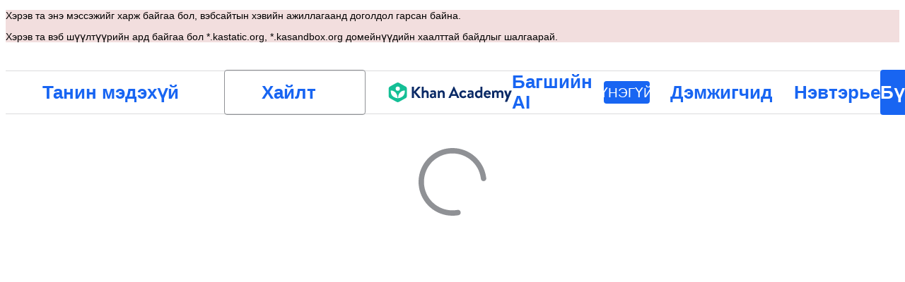

--- FILE ---
content_type: text/javascript
request_url: https://cdn.kastatic.org/khanacademy/65900.bd6ba92002f5c7a0.js
body_size: 14539
content:
"use strict";(self.webpackChunkkhanacademy=self.webpackChunkkhanacademy||[]).push([["65900"],{431034:function(e){e.exports=JSON.parse('{"5yIPLp":["Алдаа гарлаа!"],"30ETT4":["Хуудас олдсонгүй"],"DxWYIs":["Нүүр хуудас руу буцна уу."],"XSlm/0":["Хэрэв энэ асуудал дахин гарч, та ямар нэг зүйл болохгүй байгааг мэдэж байгаа бол <0>",["0"],"</0> үү. Бид алдааг хянах болно."],"CpcmBV":["Алдааг мэдээлье"],"UV0J8D":["Амхарик"],"8HV3WN":["Араб"],"zoLu4j":["Ассам хэл"],"/IkoRr":["Азербайжан хэл"],"KhEBDR":["Болгар хэл"],"6e+N4u":["Бенгал хэл"],"w9VTXG":["Чех"],"Fo2vDn":["Дани хэл"],"DDcvSo":["Герман хэл"],"CZXzs4":["Грек"],"lYGfRP":["Англи хэл"],"65A04M":["Испани хэл"],"JFI3iH":["Персон"],"DoPN1H":["Дари хэл"],"nLC6tu":["Франц хэл"],"RCpRdY":["Фульфулде хэл"],"sGpqyx":["Гужарати"],"3oTCgM":["Еврей"],"tGjibo":["Хинди"],"mkWad2":["Унгар хэл"],"AkeObK":["Армен хэл"],"BQukYF":["Индонез хэл"],"rJl8hp":["Исланд хэл"],"Lj7sBL":["Итали хэл"],"dFtidv":["Япон хэл"],"17Lyf3":["Гүрж"],"F/vx72":["Казах хэл"],"Fb6WVr":["Кхмер хэл"],"ffJEXe":["Каннада хэл"],"h6S9Yz":["Солонгос хэл"],"1v5xlu":["Киргиз"],"Ot2qtY":["Литва"],"/0YsGP":["Латви хэл"],"sBc/n8":["Монгол"],"vKSpmV":["Марати хэл"],"tF97tn":["Малай хэл"],"WRBPIL":["Бирм"],"P1x1Fb":["Норвегийн Бокмо"],"KIjvtr":["Голланд хэл"],"S8nPbQ":["ODIA хэл"],"u9RZ7+":["Пунжаби хэл"],"trnWaw":["Польш хэл"],"xmWhgF":["Пашто хэл"],"R7+D0/":["Португал (Бразил)"],"512Uma":["Португали хэл (Португал)"],"uJc01W":["Румын хэл"],"nji0/X":["Орос"],"T6KlzR":["Киньяруанда хэл"],"dZWZsK":["Америкийн дохионы хэл"],"paESr6":["Словак"],"LSdcWW":["Словени"],"bE1aWK":["Сомали хэл"],"pVxf7b":["Албани"],"9aBtdW":["Серб"],"UaISq3":["Швед хэл"],"Yz+oFV":["Свахили хэл"],"fb427h":["Тамилийн"],"2SnOmG":["Телугу"],"SUr44j":["Тайландын"],"Kz91g/":["Турк хэл"],"V9+2pH":["Украйн"],"tmwuH9":["Урду хэл"],"b1dG47":["Узбек"],"fROFIL":["Вьетнам хэл"],"89WBNx":["Хоса хэл"],"6imsQS":["Хятадын (Хялбаршуулсан)"],"DM4gBB":["Хятад (Уламжлалт)"],"+v7Dt7":["Зулу"],"bFN8L2":["Хан Академи"],"7WMgxm":["Күүки тохиргоо"],"95eO8i":["хөл хэсэг"],"uyJsf6":["Бидний тухай"],"qdyV/M":["Мэдээ"],"k4I7F8":["Нөлөөлөл"],"3uNIbB":["Манай хамт олон"],"PJzAMT":["Манай дадлагажигчид"],"CvSqQ9":["Агуулга хөгжүүлэлтийн баг"],"Jil/1G":["Бидний манлайлал"],"9E65Ob":["Дэмжигч байгууллагууд"],"9CgBjH":["Манай хандивлагчид"],"K9Kun2":["Манай санхүүгийн байдал"],"AranlS":["Khan Academy-д ажилд авахаар"],"V+D/YP":["Нээлттэй ажлын байр"],"4IGEAO":["Дадлагын газар"],"jfC/xh":["Харилцах хаяг"],"CRzGla":["Техникийн тусламж"],"2TKQsS":["Форум"],"ivZpKd":["Өөрийн түүхээ хуваалцана уу"],"skyYBR":["Хэвлэлийн мэдээ"],"Ks5GjD":["Манай аппликейшныг татаж аваарай."],"pLJXWn":["Хичээлүүд"],"+DEogc":["Хэлний сонголт"],"8QSwA8":["сайн дурынхан"],"UBFThq":["Дэлхийн түвшний боловсролыг хүссэн газраасаа, хүссэн үедээ, нээлттэйгээр насан туршдаа тасралтгүй суралцана."],"M7sk0o":["Хан Академи 501(c)(3) ашгийн бус байгууллага."],"+AYB0D":[["donateLink"]," эсвэл ",["volunteerLink"]," тай хамтарч ажиллаарай!"],"2jJHJV":["Сайтын бүтэц"],"Emv+V7":["Ашиглалтын нөхцөл"],"LcET2C":["Нууцлалын бодлого"],"lRwK0n":["Күүки мэдэгдэл"],"wZQPfd":["Хүртээмжийн мэдэгдэл"],"RdmuDi":["Манай фэйсбүүкээр зочилоорой"],"iofwjj":["Твиттэрт биднийг дагаарай"],"LP2oeZ":["Instagram дээр биднийг дагаарай"],"Ng063n":["Дэмжигчид"],"JNCzPW":["Улс орон"],"J/GZmc":["АНУ"],"7GbHlU":["Энэтхэг"],"J6PdvT":["Мексик"],"P7k2N+":["Бразил"],"vXIe7J":["Хэлээ сонгоно уу."],"3c+rtT":["App Store дээр татаж авах"],"4+X0DJ":["Google Play дээр татаж авах"],"Bz2rUd":["Курс, ур чадвар, видеонуудаа хайх"],"A1taO8":["Хайлт"],"wELyS0":["Үндсэн товъёог руу очих"],"sQia9P":["Нэвтэрье"],"e+RpCP":["Бүртгүүлэх"],"vcpc5o":["Цэсийг хаах"],"GSr0rF":["Цэсийг нээх"],"54A7TN":["цэс"],"poutdK":["хуудсын толгой"],"0m7I0y":["Уучлаарай! Би та үнэлгээн дээр ажиллаж байх үед ямар ч дэмжлэг үзүүлэхгүй (Сорил, Нэгж тест, Хичээлийн Сорил ба Чадавхи Сорил). Энэ бол таньд миний тусламжгүйгээр өөрийн мэдлэгээ харуулах боломж.\\n\\nЗүгээр л эхлүүлээд, хаасны дараа 5 минут хүлээгээрэй, эсвэл нээлттэй үнэлгээг дуусгаж, би таныг тогтмол ажлын үед нөхөн авах болно."],"gicxYl":["Уучлаарай, гэхдээ би энэ хуудаст хүрэх боломжгүй байна. Энэ бол таны чадварыг миний тусламжгүйгээр харуулах боломж. Та үүнийг хийж чадна!"],"I6uwWJ":["[өчигдөр]"],"9JNVLA":["[маргааш]"],"sTpCUV":["Таны багш, ",["teacherName"],", ",["time"]," хүртэл анхаарал төвлөрүүлэх горимыг асаасан тул одоо холбогдож чадахгүй байна. Таны багш нарын аль нэг нь анхаарал төвлөрүүлэх горимыг хүссэн үедээ төгсгөл хэлбэрт оруулж болно."],"4tqRSO":["Хэрэв та сонирхлоо унтраасан бол Khanmigo тохируулгад сонирхлыг асааж, энэ үйл ажиллагааг идэвхжүүлнэ үү [Khanmigo Settings](",["url"],")."],"gjn6gJ":["Khanmigo Дууны горим одоогоор боломжгүй байна"],"LYocXy":["Khanmigo Дууны горим унтарсан байна"],"JKxauc":["Khanmigo Дууны горимыг УНТРААХ"],"vBf+wr":["Khanmigo Дууны горимыг АСААХ"],"TVEatU":["Ярианы Хүлээн Зөвшөөрлийг Хөдөлмөрөө хориглов"],"dWNML2":["Ярианы хүлээн зөвшөөрөлтийг УНТРААХ"],"pKFHf1":["Ярианы Хүлээн Зөвшөөрлийг АСААХ"],"+lD/SN":[["seconds","plural",{"one":["Илгээгдээгүй. Дараагийн туршилт ","#",["s"]," секундад"],"other":["Илгээгдээгүй. Дараагийн туршилт ","#",["s"]," секундад"]}]],"bRvZvA":[["totalPageCount"],"-н ",["currentPage"]],"ntZb6F":["Таны дуртай хэл одоо ",["0"],"_ed. Та үүнийг Khanmigo сонголтоор хэзээд өөрчилж болно."],"N3o+Wo":[["languageLocalName"]," - анхдагч"],"kf83Ld":["Юу нь буруугаар эргэв?"],"OolvvN":["Ой!. Таны хэрэглэгчийн мэдээллийг олддоггүйн улмаас асуудал гарлаа."],"FgAxTj":["Гарах"],"lCF0wC":["Шинэчлэх"],"kU8xDj":["Багшийн AI"],"2POOFK":["Үнэгүй"],"Kzy2d8":["Илүү дэлгэрэнгүй мэдээлэл"],"sW5OjU":["шаардлагатай"],"LLAa/9":["Албан бус"],"y5p2bQ":["Та мэдсэн үү?"],"XnGvPC":["Хэн байх нь хамаагүй, Khan Academy дээр өөр нэг ур чадварыг эзэмшинэ гэдэг нь сургалтын ахицыг илтгэдэг."],"I4wbpi":["Суралцагчид Khan Academy дээр суралцаж ",["actualMinutes"]," тэрбум минут зарцуулсан. ",["approxMinutes"]," тэрбум минут ",["actualYears"]," жилтэй тэнцүү байна."],"dHTAm0":["Сурагчдын үйл ажиллагаа"],"MNUEEb":["Эцэг эхийн хэрэгслүүд"],"44n5bf":["Багшийн хэрэгслүүд"],"9h7zb4":["Администраторын хэрэгсэл"],"fWzAbm":["Миний баримтууд"],"mGNs+z":["Бичих багш"],"YzeZW2":["Бичих дасгалжуулагч (зөвхөн англи хэлээр)"],"mALQCE":["Уучлаарай. Алдаа зааж байна. Дахин орно уу."],"zglT3i":["Ангиллыг сонгоод түүний курсүүдийг харна уу"],"8tjQCz":["Танин мэдэхүй"],"p6NueD":["ШИНЭ"],"cV9Teo":["Цэсийг судлах"],"4q1KwJ":["Үндсэн цэс"],"lc8w5L":[["0"]," Дэд цэс"],"mQn6gx":["Хан Академийн тухай"],"qYpD+t":["Шинэ мэдээлэл байхгүй байна. Хичээлийн хэсэг рүү буцна уу!"],"iDNBZe":["Мэдэгдлүүд"],"U9EEUz":["Та шинэ мэдэгдэлтэй болсон байна"],"Ll6jbj":["Өөрийн оноог үргэлжлүүлэхийн тулд нэвтэрнэ үү"],"tJU0+a":["Khan Academy Ангийн хичээл"],"2XZ3pO":["Суралцагчийн нүүр"],"FyqC6I":["Багшийн хянах самбар"],"iAq5NJ":["Эцэг эхийн хянах самбар"],"n+cdSt":["Зохицуулагчийн хянах самбар"],"Tz0i8g":["Тохиргоо"],"c3XJ18":["Тусламж"],"rw3/co":["хэрэглэгчийн цэс"],"HMmg5J":["Хэрэв та вэб шүүлтүүрийн ард байгаа бол *.kastatic.org, *.kasandbox.org домейнүүдийн хаалттай байдлыг шалгаарай."],"VvXNI+":["Хэрэв та энэ мэссэжийг харж байгаа бол, вэбсайтын хэвийн ажиллагаанд доголдол гарсан байна."],"8OXcXf":["Khan Academy энэ хөтчийг дэмжихгүй байна."],"WmAVp8":["Та Хан Академийг хэрэглэхийн тулд өөр интернет хөтөч эсвэл шинэ хувилбарыг хэрэглэнэ үү."],"fcsdyP":["Дараах шинэчлэлтүүдийн нэгийг сонгож шинэ хувилбарыг татна уу."],"RxZ9Rz":["Уучлаарай, бид асуудал тулгарлаа. Та ",["refreshLink"]," хэрэгтэй байна. Хэрвээ энэ асуудал үргэлжлэвэд, ",["issueLink"],"."],"vx1ZqM":["бидэнд хэлээрэй"],"zSmxHz":["шинэчлэх"],"/smmSS":["Намайг заах"],"1okPHv":["Техникийн асуудлууд байж магадгүй тул намайг одоогоор ажиллахгүй байна. Дараа дахин оролдоорой."],"o2CMkd":["Багшийн чат руугаа буцах!\\n\\nТаны бүх чадвар дахин сэргэж, би хамгийн сайн Багшийн гарын авлага байх болно!"],"d046ny":["Энэ бол таны сурагчийн харагдац!\\n\\n**Би сурагчиддаа хэрхэн хариу өгөхөө танд харуулна**. Надаар эргэлд!"],"8w5L2z":["Энэ яриаг сэргээх явцад алдаа гарлаа. Дахин оролдохын тулд хуудсыг шинэчил эсвэл шинэ чат эхлүүл."],"vPF04k":["Шинэ чат эхлэх"],"nrFaq8":["Сайн байна. Би бол Канмиго - таны AI багшийн туслах. Би хиймэл оюун ухаан (AI) ашиглан таны сурагчдыг сургахад тань туслах болно. "],"9KpdYV":["Би одоо л шинэ содон байгаа, заримдаа алдаа гаргадаг юм байна. Хэрэв та намайг алдаа гаргахыг харвал их тэмдэгний дүрс дээр дарж сурахад минь туслахыг хүсэж байна. Жишээлбэл, буруу математрын хариулт өгсөн бол их тэмдэг дарна уу."],"2owsjT":["Миний аюулгүй хэрэглэгдэх зөвлөмж:\\n- Надад хандаж зөвлөгөө өгөлгүйгээр хувийн мэдээлэл бүү оруулна уу.\\n- Хэрэв та оюутнууд Khanmigo ашиглууладаг бол, чат дүрсээр бидний харилцааг хянаарай."],"xQ7e1K":["Өнөөдрөөс хамтран ажиллахад \\"Би ойлгож байна\\" дээр дарж орно уу."],"5ZRfjk":["Би ойлголоо"],"B+a5lu":["Сайн байна. Би бол ",["CHAT_BOT_NAME"]," - таны AI хөтөч. Би Хан Академийг хялбарчлахын тулд хиймэл оюун ухаан (AI) ашигладаг. Энэ нь миний хамгийн дуртай зүйл!"],"Z7obhq":["Би одоо л шинэ содон байгаа, заримдаа алдаа гаргадаг юм байна. Хэрэв та намайг алдаа гаргахыг харвал их тэмдэгний дүрс дээр дарж сурахад минь туслахыг хүсэж байна. Жишээлбэл, буруу математрын хариулт өгсөн бол их тэмдэг дарна уу."],"tGm0Ui":["Өнөөдрөөс хичээл эхэлж \\"Би ойлгож байна\\" дээр дарж ороорой."],"+ZEIt5":["Үүнийг үзэх зөвшөөрөл байхгүй байна"],"7p5kLi":["Хянах самбар"],"/+PQ0p":["Миний дуртай зүйлс"],"GdgCoi":["Төлөвлөгөө"],"hYgDIe":["Үүсгэх"],"aBVFl3":["Ялгах"],"XYLcNv":["Дэмжлэг"],"rjZpLn":["Суръя"],"g20SMS":["Бүх хэрэгсэл"],"nuwdKq":["Blooket Генератор"],"Nj+Ngg":["Үзэсгэлэнт олон хөрөнгөөр асуултууд боловсруул"],"CS/SbE":["Текстийн хэсэг"],"tMBxOA":["Оюутнуудын ойлгохын хялбарагдлыг нэмэгдүүлэхийн тулд нийлмэл текстийг зохистой хэсгүүдэд хуваах."],"vbmUWQ":["Ангийн холбоо баримт"],"W50dNO":["Ангийн үйл ажиллагааны талаар эцэг эхчүүдэд мэдээлэх сонирхолтой мэдээ бичих."],"EBVjqh":["Анги бүтээмжийн товч хадгалагдах "],"3gVo6T":["Таны сурагчдын гүйцэтгэл ба чиг хандлагыг хянах."],"STbjD9":["Үйлчилгээний нөхцөлийг хувиргах "],"Ga7ky/":["Даалгавар болон үйл ажиллагаанд хялбар, ойлгомжтой дагах заавар үүсгэнэ."],"qBRiWp":["Хэлэлцүүлгийн үгүүлэл"],"8/3TIn":["Багш нарт ангийн утга учиртай хэлэлцүүлгүүдийг өдөөх дайвар үгсийг боловсруулж гаргах."],"aCVoMU":["Гарах билет"],"3/zyuh":["Суралцагчдын ойлголтыг шалгахын тулд хурдан ангийн төгсгөлийн үнэлгээ үүсгэх."],"lurblM":["Тоглож буй ангийн хураангуй шүлэг"],"l9/Eie":["Онцгой ангийн мөчүүдийг бүтээлч, шүлгийн хураангуй болгон хувирга"],"L2iOam":["IEP Туслах"],"ATszcS":["Хувь хүнчилсэн боловсролын төлөвлөгөөг гаргахад хялбар болгох."],"raPyFk":["Тэмдэглэл: Энэ гарц нь төслийн хувилбар бөгөөд тухайн сурагчаар бүрэн хийгдсэн ИНН биш юм. Үүнийг таны мэргэжлийн санал, үнэлгээ, дүгнэлтийн дагуу цаашид сайжруулах шаардлагатай. Эцсийг нь олох ИНН нь сурагчын өвөрмөц хэрэгцээ, зохих сургууль эсвэл хуулийн хэрэгцээгээр тохируулан хийх ёстой."],"PABCoQ":["Мэдээллийн текст"],"+5oSbW":["Төрөл бүрийн сэдэвт мэдээллийн текст зохио"],"2eGv97":["Суралцах зорилтат зүйлүүд"],"fhWySS":["Тодорхой, хэмжигддэг сургалтын зорилгуудыг боловсруулах зааварчлах."],"yz86U+":["Хичээлийн Хөөх"],"dNLWvw":["Сурагчдыг уйлдуулхуйц хичээлийн эхлэлүүдийг төлөвлөнө үү."],"7VH3iq":["Хичээлийн төлөвлөгөө"],"jUgF81":["Танай хөтөлбөр ба сурагчдын хэрэгцээнд тохируулан бүтэцлэгдсэн, нарийн хиргэмж, хичээлийн төлөвлөгөө үүсгэ."],"T/DpUW":["Зөвлөмж бичиг"],"uR2rux":["Хувийн зөвлөмжийн захидлыг бүтээх."],"lOyyM+":["Түвшинд"],"QlT8fo":["Өгсөн текстийн төвөгшлийг тохируулах."],"3kaL7s":["Илүү хамааралтай болгох!"],"digxmc":["Хичээлийн агуулгыг сурагчдын амьдрал, сонирхолтой холбож, оролцоо нэмэгдүүлэх."],"FPglUm":["Олон сонголттой шалгалт"],"/M65nx":["Олон сэдвээр олон сонголтот асуултуудыг үүсгэх."],"+g7tug":["Асуулт зохиогч"],"/WQtks":["Өөрчилсөн агуулгад тохирсон асуултуудыг үүсгэх."],"uyfMbO":["Бодит ертөнцтэй харьцуулах үүсгэгч"],"UkRw+r":["Хичээлийн сэдвүүдийг бодит жишээ болон хэрэглээтэй холбох."],"5wpHZE":["Даалгавар санал болгох"],"8FGeto":["Танай сурагчид дараа юу хийвэл зохих талаар зөвлөмж авна."],"BMaOsq":["Миний мэдлэгийг сэргээнэ үү"],"4sNijO":["Төрөл бүрийн сэдвүүдийн агуулгыг сэргээх."],"Av4Quo":["Тайлангийн картын тайлбар"],"eywkhV":["Хувийн, бүтээлч тайлан картын сэтгэгдлийг үүсгэ."],"SUMESK":["Байрлалын үүсгүүр"],"tyElK2":["Тайлбарласан сургалтын материалын хүлээлтийг тогтоох ба үнэлгээг хялбаршуулсан нарийвчилсан үнэлгээний үнэлгээ үүсгэх."],"Zwepwv":["Ухаалаг зорилгын бичээч"],"4Elzs6":["Тодорхой, хэмжээлшгүй, хүртээмжтэй, хангалттай, хугацаатай зорилго бий болгох."],"mG3XdJ":["Сурагчдын Чат Түүхийг Хураангуйлах"],"loyiva":["Оюутнуудын Khanmigo чатуудын хураангуйнаас ойлголт авч байна."],"7tCbFU":["Текст шинэчлэгч"],"Kjd5mW":["Таны зааж сургах шаардлагад нийцүүлэн текстийг тохируулна уу."],"8y87Qt":["GPT-тэй чатлах"],"v6tFeC":["GPT-4o мини загвартай харилцах."],"sRuvak":["Хүүхдийнхээ үзүүлэлт болон чиг хандлагыг тоймлох"],"2B2uRU":["Хүүхдүүд дараагийн ямар ажлуудыг хийвэл тохиромжтой талаар зөвлөмж авна."],"wsNMma":["Хүүхдийн чатын түүхийг тоймлох"],"hgUMw3":["Хайлтын үр дүнгээс хүүхдийн Khanmigo чатын тоймыг хялбарчилж оролцуулаарай."],"rlC+mB":["Сургалтын хураангуй"],"xjd6X0":["Нэг эсвэл олон сургуулиудад сурагчдын тооцооллын явцыг товчоор харах."],"wwCRjg":["Сургуулийн мэдээний хуудас"],"l2Uboz":["Сургуулийн үйл ажиллагааны талаар багш нарыг мэдээлтэй байлгахын тулд сонирхолтой мэдээ гаргана уу."],"RgmNpB":["Асуултуудыг үүсгэж байна..."],"bfgr/e":["Асуулт"],"x5qQ1g":["Хариулт ",["letter"]],"NOdFZR":["Үүсгэж байна..."],"b3G8+O":["Энэ нь хэдэн минутын хугацаанд үргэлжлэх болно."],"iSht+l":["Энэ талбар хоосон байж болохгүй."],"Oi/9VQ":["Энэ талбар HTML таг агуулж болохгүй."],"nJyysv":["Давхардсан хариултууд зөвшөөрөгдөхгүй."],"cvWIZI":["Асуултыг хаях"],"OzPckO":["Асуултыг хадгалах"],"STxlMY":["Асуултын багцын гарчиг"],"n5rGs6":["Асуултын багцын тайлбар"],"enzGAL":["Асуулт"],"6foA8n":["Та итгэлтэй байна уу?"],"zLZGr1":["Та энэ асуултыг устгахад итгэлтэй юу?"],"dEgA5A":["Болих"],"IatsLx":["Асуултыг устгах"],"xLGAhW":["Khanmigo-ийн колодоос асуулт нэмэх"],"SHsjTW":[["num","plural",{"one":[["used"]," / ","#"," Тэмдэг"],"other":[["used"]," / ","#"," Тэмдгүүд"]}]],"YyEvbd":["математикийн keypад хаах"],"39XxYd":["математикийн keypad нээх"],"UvvCgn":["Математикийн оруулах хайрцаг"],"mmv7Cy":["Онцолсон зүйлийг устгах"],"jJXcKe":["Тем суугч нэмэх"],"bmBH4p":["Зөвлөмж #",["pos"]],"wyOokZ":["Алдаа нь: ",["error"]],"P6KUyP":["Таны хариулт ойрхон боловч пи-д үнэлэх магадлалтай. Хариултаа опофийн биетээр өгнө үү, тайлбарлагдсан хэмжээ."],"3Bkx/M":["Энэ асуултад хариулах зүйл бас л байсаар байна."],"Ctob3N":["Бид таны хариултыг ойлгосонгүй. Та бичвэртээ илүүдэл үсэг тэмдэг байгаа эсэхийг шалгана уу."],"dPoQy+":["Хариулт чинь ерөнхийдөө зөв боловч хялбарчлах шаардлагатай байна."],"Vg6lSH":["Хариулт чинь ерөнхийдөө зөв боловч, төгсгөлд нь <code>\\\\%</code> дутуу байна."],"5FfeVU":["Би компьютер. Амралтын тэмдэг (*) ашиглах үед л үржүүлэхийг ойлгоно."],"sayGrO":["Таны хариулт хоосон байна."],"+7XVX0":["Шуудангийн хариугаа товчилно уу."],"qnjH1N":["Таны хариулт нь буруу хэлбэртэй хувьсагчийг ашигласан байна."],"we8KJd":["Таны хариултад буруу хувьсагч орсон байна."],"FegogK":["Мөр бүрээс заавал нэгийг сонгоно уу."],"GLBKO/":["Буцаж сонголтын их буруулагдсан байна."],"id9kPp":["Уучлаарай, Үүнийг ойлгохгүй байна!"],"tlW4v9":["Зөвлөмж"],"uxfcrd":["Өөр зөвлөгөө авах"],"y4e1p9":["Уучлаарай, энэ асуултын хэсгийг дахин ашиглах боломжгүй. \uD83D\uDE05 Санаа зоволтгүй, энэ хэсэгт тань оноо өгөхгүй. Үргэлжлүүлээд бай!"],"tCvvdq":["Үргэлжлүүлээд бай"],"KDw4GX":["Дахин оролдоно уу"],"9td1Wl":["Шалгах"],"NLBmwk":["Зөв!"],"jdU2p1":["Дараагийн асуулт"],"P+4OPT":[["title"]," руу шилжих"],"Hp1l6f":["Oдоогийн"],"t2rBZB":["Зөв"],"uUvmBo":["Зөв (сонгосон)"],"Sewdux":["Буруу"],"XQfc1o":["Буруу (сонгосон)"],"BRvU04":["Тайлбарыг нуух "],"vzH+7Z":["Тайлбар"],"OV/JbF":["Таны хариултыг үнэлж чадаагүй байна."],"L3EhRH":["Та ямар нэгэн зүйл хоосон орхисон бололтой эсвэл "],"QpzKWV":["буруу хариулт оруулсан байна."],"keIXpv":["бүхэл тоо $6$ гм"],"NdGXcB":["*үл хураагдах зөв* бутархайн жишээ $3/5$"],"YnXyFQ":["*үл хураагдах засагдах* бутархайн жишээ $7/4$"],"R75vPI":["холимог тоо, жишээ нь $1\\\\ 3/4$"],"TJyohW":["хувь $12.34\\\\%$ гм"],"Sf4AJx":["баримтжуулалт: пиэс $12\\\\pu$ ба $2/3\\\\pi$."],"qVQETK":["**Хариулт дараах хэлбэртэй байх ёстой** "],"aMc5QP":["Таны хариулт:"],"fv0fwo":["Оноог нэмэхийн тулд дарна уу"],"mDA7px":["Зурагт байгаа цэг бүрийг товшож, холбогдох бүх хариултыг сонгоно уу."],"VSIVf5":["Тайлбар дээрх цэг бүр дээр дараад хариултыг сонгоорой."],"KgkL6U":["Зураг дээрх тус бүрийн цэг дээр дарж бүх хамааралтай хариултыг сонгоно уу."],"gHukFm":["Зураг дээрх цэгийг товшиж хариулт сонгоно уу."],"RD5mEd":["Сонголтууд:"],"+PGpFX":[["num","plural",{"one":["#"," хариулт"],"other":["#"," хариултууд"]}]],"tgSGI1":["Хариултын сонголтуудыг нуух"],"DkK8wU":[["num","plural",{"one":["Хөдөлгөөн: ","#"],"other":["Хөдөлгөөн: ","#"]}]],"8iQicA":["Та хүснэгтийн бүх нүдийг бөглөнө үү."],"jNGzub":["Молекулын бүтэц зур. SMILES тэмдэглэгээ: ",["content"]],"kB43jn":["Чиглэлээ өөрчил"],"lJn4ux":["Дугуйг нээ"],"7p2s46":["Дугуйг нөх"],"KlKiWk":["Хуваалтын тоо:"],"4Er+WD":["Хуваалтын тоо ",["divRangeString"]," хязгаарт багтаж байгаа эсэхийг нягтална уу."],"yqIcUX":["мөр ",["lineRange"]],"o5nRMM":["мөр ",["lineNumber"]],"7s0l40":["Энэ тэмдэг нь ",["questionSymbol"]," тухайн асуулт нь ",["questionNumber"]," өгөгдсөн эхийн энэ хэсэгт хамааралтайг харуулж байна."],"JT+otx":["Энэхүү тэмдэг нь ",["sentenceSymbol"]," энэ өгүүлбэр нь асуултад дурдагдсан байсан болохыг харуулж байна."],"bEBWJ5":["Шугам"],"zdXFxN":["Унших хэсгийн эхлэл."],"kZwnd0":["Унших хэсгийн зүүлтийн эхлэл."],"CpfhFc":["Унших хэсгийн төгсгөл."],"lWJfnk":["[Асуултын тэмдэглэгээ ",["number"],"]"],"DAJnrL":["[Дугуй тэмдэглэгээ ",["number"],"]"],"QNk2ob":["[Өгүүлбэр ",["number"],"]"],"OiWWrh":["Гар бариулуудыг ашиглан график үүсгээрэй"],"FtNmL+":["Оноог нэмэхийн тулд товчлуурыг дарах"],"ocUvR+":["Худал"],"c+xCSz":["Үнэн"],"1UzENP":["Үгүй"],"l75CjT":["Тийм"],"TOrfXA":["Харагдахгүй байгаа хариултуудаасаа зөв хариултыг сонгоно уу."],"4qU+5W":["Бусад хариултуудыг сонгосон үед \'Дээрхийн аль нь ч биш\' сонгох боломжгүй."],"uNJyL5":["Дээрхийн аль нь ч биш"],"ZMrarH":[["numCorrect"]," хариултыг сонгоно уу:"],"gWOExU":["Бүх зөв хариултуудыг сонгоорой:"],"RB2plc":["Нэг хариулт сонго:"],"dhUvvc":["(Сонголт ",["letter"],", Хянасан, Зөв)"],"rxOP8c":["(Сонголт ",["letter"],", Зөв)"],"97ABOL":["(Сонголт ",["letter"],", Хянасан, Буруу)"],"r0fz3q":["(Сонголт ",["letter"],", Буруу)"],"om7R2V":["(Сонголт ",["letter"],", Хянасан)"],"gx/+Sg":["(Сонголт ",["letter"],")"],"MIwvh6":["сонгогдоогүй"],"ztj5cZ":[["num","plural",{"one":["#"," сонголт сонгогдсон"],"other":["#"," сонголтууд сонгогдсон"]}]],"X4SpWq":["Буцаан авах"],"pU0klC":["Сонголт ",["letter"]," -н цэсийг нээх"],"3kD9EP":["Хариултуудыг гүйлгэнэ үү"],"N1pB5g":["Агуулгын эхийг үзэхээр гүйлгэнэ үү"],"nYgFBk":["Агуулгын төгсгөлийг үзэхээр гүйлгэнэ үү"],"fzazy4":["Хариу хөдөлгөөн баруун руу зааж байгаа сум."],"0W+6G5":["Би энэ сэдвүүдийг ойлгоогүй."],"HiYbTA":["Нарийвчлалаа шалгаж үзнэ үү."],"fdJpUH":["Энэ хариултын тоон утга буруу байна."],"iuaqjl":["Нэгжээ шалгаж үзнэ үү."],"/FXKlc":["Би үүнийг ойлгохгүй байна"],"Z3FXyt":["Уншиж байна ..."],"AKljty":["Видео транскриптийг үзэх"],"Wy3vms":["Khan Academy видео хүрээ"],"h5X1Va":["математикийн гар"],"SdDkl5":["Төрөлтийн шээвэртэй дараа жүст хариуллын талбарт харгалзуулж хулгана/гар ашиглана уу."],"B85lYU":["тэнгэнт"],"w4dnQV":["Уучлаарай, энэхүү симуляц ачааллахгүй байна."],"Fx/ekI":["Уучлаарай, энэ симуляция таны хэл дээр боломжгүй байна."],"sLtxk1":["Хариулт сонгох"],"vgPh2K":["Тулгуур цэг нэмэх"],"IDPte7":["Тулгуур цэг устгах"],"R+9X05":["Графикт эхлэхэд Shift + Enter товшиж сонгоорой"],"OGGVXp":["Интерактив элементүүд: ",["elements"]],"3bsZe/":["Интерактив элемент байхгүй"],"fQcvQA":["Хэлбэрийг хаа"],"ckQ88l":["Хэлбэрийг дахин нээх"],"FP1nij":["Таб товчны тулгуурт нь график хэлбэрийн интерактив элементийн дундуур явахын тулд ашиглана уу. Хэрэглэгчийн анхаарлыг татсан интерактив элемент байх үед байгууламжийг зөөхөд Control + Shift + Сум ашиглана уу."],"U6Jyjm":["Шишт + Enter товчлуурын холбоосыг интерактив графиктай харьцах боломжтой болгоно. График дахь интерактив элементүүдийн дундуур явж, графикийн үйл ажиллагааны цэс рүү нэвтрэхийн тулд Tab товчийг ашиглана уу. Анхаарлын төвд байгаа үед интерактив элементийг хөдлөхийн тулд Control + Shift + Сум ашиглана уу эсвэл графикаас устгахын тулд Delete товчийг ашиглана уу. График доторх элементүүдийг нэмэх эсвэл тохируулахын тулд үйл ажиллагааны цэс дээрх товчнуудыг ашиглана уу."],"kgDQJI":[["num"]," дахь цэг нь ",["x"]," хосолсон ",["y"]," дээр байна."],"nLrxxb":["Координат хавтгайд нэг дугуй."],"PSexDz":["Дугуй. Төвийн цэг нь ",["centerX"]," хосолсон ",["centerY"],"."],"cbbQfV":["Баруун хийдийн эцсийн цэг нь ",["radiusPointX"]," хосолсон ",["radiusPointY"],"."],"RZP1Qy":["Зүүн радиусын төгсгөл цэг нь ",["radiusPointX"]," таслал ",["radiusPointY"],"."],"yO4jfs":["Тойргийн радиус ",["radius"],"."],"huuq8Z":["Дугуй дээрх цэгүүд ",["point1X"]," хосолсон ",["point1Y"],", ",["point2X"]," хосолсон ",["point2Y"],", ",["point3X"]," хосолсон ",["point3Y"],", ",["point4X"]," хосолсон ",["point4Y"],"."],"DVU4ua":["Координат хавтгайд нэг шугам."],"U3uJCq":["Шугам нь хоёр цэгтэй, 1-р цэг нь ",["point1X"]," хосолсон ",["point1Y"]," бөгөөд 2-р цэг нь ",["point2X"]," хосолсон ",["point2Y"],"."],"GaMeME":["Түүний налуу өснө"],"kRnJn7":["Түүний налуу зүүнээс баруун тийш буурч хэвээр байна."],"9Atq97":["Түүний налуу 0 байна."],"zgvSjF":["Түүний налуу үл тодорхой."],"KXI9IS":["Шугам нь X тэнхлэг дээр ",["xIntercept"]," таслал 0 байрыг зөрөгч байна."],"VyLaqb":["Шугам нь Y тэнхлэгт 0 хосолсон ",["yIntercept"]," хооронд алхмаасалах байна."],"hu7r4T":["Шугам нь X тэнхлэгийг ",["xIntercept"]," хосолсон 0дальцдаг бөгөөд Y тэнхлэгийг 0 хосолсон ",["yIntercept"],"дальцдаг."],"Am0Et1":["Шугамын график дээрх гаралтын цэг нь X ба Y тэнхлэгийг давах болно."],"6y6CWm":[["point1X"]," таслал ",["point1Y"],", ",["point2X"]," таслал ",["point2Y"]," цэгүүдээр дамжина шугам."],"E1z9u1":["Цэг 3, эхлэл талд ",["x"]," таслал ",["y"],"."],"qewiPg":["2-р цэг, төгсгөлийн талд ",["x"]," хосолсон ",["y"],"."],"YwCW2k":["Цэгийн тоо 1, дагсын цэг ",["x"]," хосолсон ",["y"],". Өнцөг ",["angleMeasure"]," градус."],"Np8I/a":["Координат хавтгайд нэг өнцөг."],"zmaaZY":["Өнцөг хэмжих: ",["angleMeasure"]," градус бөгөөд дагсын цэг ",["vertexX"]," хосолсон ",["vertexY"],", эхлэн талын цэг ",["startingSideX"]," хосолсон ",["startingSideY"],", дуустал талын цэг ",["endingSideX"]," хосолсон ",["endingSideY"]," байна."],"E5CRTj":["3 цэгээр үүссэн өнцөг. Дагалдах цэг нь ",["vertexX"]," хосолсон ",["vertexY"],". Эхлэн талын цэг нь ",["startingSideX"]," хосолсон ",["startingSideY"],". Дуустал талын цэг нь ",["endingSideX"]," хосолсон ",["endingSideY"],"."],"BjaBKq":["Координатын хавтгай дээрх шугамын сегмент."],"QhEJ0f":["Координатын хавтгай дээр ",["countOfSegments"]," шугамын сегмент байна."],"91Oc+r":["Сегмент ",["indexOfSegment"],": Төгсгөл цэг 1 ",["point1X"]," таслал ",["point1Y"],". Төгсгөл цэг 2 ",["point2X"]," таслал ",["point2Y"],"."],"pyGqxT":["Төгсгөлийн цэг 1 нь ",["point1X"]," хосолсон ",["point1Y"],". Төгсгөлийн цэг 2 нь ",["point2X"]," хосолсон ",["point2Y"],"."],"AQT1H9":["Сегментийн урт ",["length"]," нэгж."],"Fkzr5o":["Эцсийн цэг ",["endpointNumber"]," нь ",["x"]," хосолсон ",["y"],"."],"x9SC8p":["Төгсгөл цэг ",["endpointNumber"],", сегмент ",["indexOfSegment"]," дээр байрлах ",["x"]," таслал ",["y"],"."],"k6JF5o":["Сегмент ",["point1X"]," хосолсон ",["point1Y"],"-аас ",["point2X"]," хосолсон ",["point2Y"]," -д байна."],"gRBJGO":["Координат хавтгай дээрх хоёр шугам."],"+okpTs":["{",["lineNumber"],"}-р шугамд хоёр цэг байгаа бөгөөд 1 дэх цэг нь ",["point1X"]," таслал ",["point1Y"],", 2 дахь цэг нь ",["point2X"]," таслал ",["point2Y"],"-д байна."],"nM+54+":[["pointSequence"],"-р цэг нь ",["lineNumber"],"-р шугам дээрх ",["x"]," таслал ",["y"],"-д байна."],"A7AbU6":["Шугам ",["lineNumber"]," нь ",["point1X"]," хосолсон ",["point1Y"]," цэгийг дамжин өнгөрч, ",["point2X"]," хосолсон ",["point2Y"]," цэгийг дамжин өнгөрнө."],"VtD2bp":["1-р шугам болон 2-р шугам нь ",["x"]," таслал ",["y"]," цэг дээр зөрөх."],"FTSxWa":["1-р шугам болон 2-р шугам параллель."],"xDNQkv":["Координат хавтгайд нэг туяа."],"2TG++h":["Төгсгөл цэг нь ",["point1X"]," таслал ",["point1Y"],", цацраг нь ",["point2X"]," таслал ",["point2Y"]," цэгээр дамжина."],"35QpO1":["Гэрэл хосолсон ",["point1X"]," хосолсон ",["point1Y"]," -н төвөөс ",["point2X"]," хосолсон ",["point2Y"]," -рээр дамжин өнгөрнө."],"mEQFIX":["Төгсгөл нь ",["x"]," таслал ",["y"],"."],"vbQzjP":[["x"]," таслал ",["y"]," д байх огтлолын цэгээр дамжина."],"XFmi6w":["Энэ бол 4-өөр стратегийн парабол."],"5fsEZM":["Параболын нээлт дээшээ."],"ESPpdD":["Парабола нь доошоо нээгдэнэ."],"ZuZO3K":["Оргил нь гаралтай тэнхлэгт байрладаг."],"Ps07tP":["Оргил нь X тэнхлэг дээр байна."],"5Pbm3U":["Оргил нь Y тэнхлэг дээр байна."],"OmaTvY":["Оргил нь ",["quadrant"]," дөрвөлжинт байна."],"uHHR7p":["X-зөвлөлцөлийн цэгүүд нь ",["intercept1"]," хосолсон 0 болон ",["intercept2"]," хосолсон 0 дээр байна."],"eHnR4L":["X-аргалдагханцын төсөл ",["intercept"],"."],"vihHPe":["Y-аргалдагханцын төсөл ",["intercept"],"."],"emZ+Ap":["Хэрэглэх цэг нь ",["pointNumber"]," хосолсон параболын төвд байна."],"6RzeoV":["Хэрэглэх цэг ",["pointNumber"]," нь параболын илд ",["x"]," хосолсон ",["y"]," байна."],"qA0Gpd":["Урьдчилсан координат хавтгайн ",["x"]," болон ",["y"]," дээр байху202fhэгээр ",["quadrant"]," улсын хавтгайн нэрийг параболын ",["pointNumber"]," дээр."],"3i/6hR":["Парабола эдгээр цэгүүд дээр: ",["point1X"]," хосолсон ",["point1Y"],", ",["point2X"]," хосолсон ",["point2Y"],", ",["point3X"]," хосолсон ",["point3Y"],"."],"Vl4iyQ":["Көп."],"eUh+Ca":["Координат хавтгайд никсагес"],"1ox2a4":["Цэгийн тоо: ",["num"],"."],"ktZWtR":["Цэгийн тоо: 1."],"sxDuRW":["Ай ээдэг болонгох байж магадгүй."],"g1ikXT":["1 цэгтэй көп."],"GcJFyV":["Өнцөг нь ойролцоогоор ",["angle"]," градус."],"Bdu3IJ":["Өнцөг = ",["angle"]," градуса."],"sXlAag":["Урт нь ",["length"]," нэгжтэй шугамын сегмент ",["pointNum"]," цэгээр холбогдоно."],"6bHCpd":["Нэг шугам, урт нь ойролцоогоор ",["length"]," нэгж бөгөөд ",["pointNum"]," цэгтэй холбогдоно."],"t7ffMh":["Хоосон координат хавтгай."],"rijcUu":["Координатын хавтгай дээрх синусойд функц."],"8P4KJ0":["Дунд үеийн зэргэлдээ элемент. ",["x"]," хавар, ",["y"],"."],"twQYjK":["Хамгийн их цэг нь ",["x"]," хавар, ",["y"],"."],"2LQnLb":["Хамгийн бага цэг нь ",["x"]," хосолсон ",["y"],"."],"VwQ/Bj":["Өгөгдсөн цэгт шугам ашиглах: ",["x"]," хосолсон ",["y"],"."],"JLCced":["Координиот дахь долгионтолгойд ",["minValue"]," хамгийн бага утгатай ба ",["maxValue"]," хамгийн их утгатай. Долгион ",["cycleStart"],"-аас ",["cycleEnd"],"-д хүртэл бүрэн мөчлөгийг бүрэн гүйцэтгэнэ."],"ROxkZQ":["Төв шугамтай огтолсон цэг нь ",["point1X"]," таслал ",["point1Y"],", экстремум цэг нь ",["point2X"]," таслал ",["point2Y"]," байрлах синусойдыг дүрслэх."],"bAzpn7":["Зураг судлах"],"BL0nv+":["Зураг болон тайлбарыг судлах"],"Nu4oKW":["Тайлбар"],"uM04un":["Зураг томруулах."],"4MekIy":["Томруулахыг дахин тохируулах."],"6Sr8aP":["Нэг буюу хоёр хуруугаараа тогшиж гар нээх"],"GM/Lgk":["өмнөх ",["obj"]],"bpR2k4":[["obj"],"-ийн дараа"],"IFoxod":["эхлэл ",["obj"]],"15ASZJ":[["obj"],"-н төгсгөл"],"wKNXrH":["Гол шугам"],"6DPjZO":["Дээд дэд тэгшитгэл"],"Wz03aF":[["obj"]," сонгосон"],"bSD4iT":["хариулт байхгүй"],"9S4K+X":["сонгогдоогүй зүйл алга"],"Hio464":["баруун талд юу ч байхгүй"],"cC6FFi":["зүүн талд юу ч байхгүй"],"9Ofk3z":["блок хоосон байна"],"1/ZMr+":["Дээр юу ч алга"],"rraxl8":["Нэмнэ"],"6Jju7x":["Хасах"],"bq+BHg":["Сөрөг"],"ImjQxJ":["Үржүүл"],"i2n70Z":["Хуваа"],"fifgJa":["Аравтын бутархай"],"PM/iGg":["Хувь"],"mJNrXa":["Үржүүл"],"ARmlms":["Тэнцүүгийн тэмдэг"],"rqxxWT":["Тэнцүү биш тэмдэг"],"gSOAwP":["Ихийн тэмдэг"],"VsnSOC":["Бага тэмдэг"],"Tbu1k2":["Их эсвэл тэнцүүгийн тэмдэг"],"RrwJjN":["Бага эсвэл тэнцүүгийн тэмдэг"],"6WL7XQ":["Хүртвэрт одоогийн илэрхийллийг агуулсан бутархай"],"/hDZL5":["Энэхүү илэрхийлэлээс бусад бутархай"],"ueuu8m":["Захиалгат зэрэг"],"4pd4Pk":["Квадрат"],"yVFW0U":["Куб"],"C0MmqX":["Квадрат язгуур"],"16re4f":["Куб язгуур"],"PtMkua":["Захиалгат язгууртай радикал"],"rCUg1X":["Зүүн хаалт"],"VXSeRt":["Баруун хаалтын тэмдэг"],"f1vh+J":["Натурал логарифм"],"6lpSC8":["10-ын суурьтай логарифм"],"mcyVR4":["Өөрт тохируулсан үндэслэлтэй логарифм"],"BZuUZK":["Синус"],"Xhac7d":["Косинус"],"wWhYGn":["Шүргэгч"],"yjijH6":["тэнгэнт"],"TVORUW":["Тета"],"vdjzRn":["Сумыг дээш харуулах"],"hLp4J6":["Баруун сумаар"],"yWXI3x":["Доош сум"],"oxoq/h":["Зүүн сум"],"ktWv0P":["Хаалтаас баруун гарч шилжих"],"Cfutx8":["Зэрэг дээр баруун тийш чиглүүл"],"RLUUTR":["Баазын баруун талын чиглэл"],"FCMJOF":["Бутархайн хүртвэр рүү баруун руу шилжүүлэх"],"twuKoh":["Нэрлуур бүрээс уншдар хийгээд нэрломруу шилжих"],"DRBR2Q":["Бутархайн хуваагчаас баруун тийш явах"],"cnGeoo":["Устгах"],"V2BVo8":["Гарах"],"MOgPuS":["Хичээлийн сорил"],"gzFv/c":["Түвшин тогтоох сорил"],"tkDYSE":[["hours","plural",{"one":["#"," цаг"],"other":["#"," цаг"]}]],"Pfatg8":[["minutes","plural",{"one":["#"," минут"],"other":["#"," минут"]}]],"iL/HBr":[["seconds","plural",{"one":["#"," секунд"],"other":["#"," секунд"]}]],"A7Ty43":[["hours"]," ба ",["minutes"]],"nnb8EM":[["minutes"]," ба ",["seconds"]],"Z8qKD7":[["numberOfQuestions","plural",{"one":["#"," асуулт"],"other":["#"," асуулт"]}]],"pweQhI":["Дасгал: ",["title"]],"m737JL":[["count","plural",{"one":[["title"],": ","#"," асуулт"],"other":[["title"],": ","#"," асуултууд"]}]],"LxT/yl":["Нэгж тест"],"4obbuE":["Курс: ",["courseName"]],"f6e0Ry":["Нийтлэл"],"iZWlw6":["Даалгавар"],"50/FGa":["Дасгал"],"jijeT/":["Харилцаа холбоотой"],"e0NrBM":["Төсөл"],"rcXik1":["Тест"],"dIZ/63":["Ярианы тайлбар"],"vSJd18":["Видео хичээл"],"Qh4LTk":["AI Хөтөчийн үйл ажиллагаа"],"IwICMB":["Танил"],"aWz9oe":["Чадварлаг"],"cLN10o":["Эзэмшсэн"],"kXdiam":["Туршиж үзсэн"],"mu1gVr":["Эхлээгүй"],"whAdCm":["Танил • ",["percentage"],"%"],"Pplo46":["Чадварлаг • ",["percentage"],"%"],"JUfC0q":["Эзэмшилт • ",["percentage"],"%"],"FihlFF":["Туршиж үзсэн • ",["percentage"],"%"],"Vsep/e":["Хичээлийн сорил: ",["percentage"],"%"],"QEiQbx":["Сорил ",["quizIndex"],": ",["percentage"],"%"],"GCMaO8":["Нэгж тест: ",["percentage"],"%"],"E8w8kf":["Сорил ",["quizNumber"]],"Uxurtc":["Нэгж ",["unitIndex"]],"+rS0Df":["Нэгж ",["unitIndex"],": ",["unitTitle"]],"F0QZQY":[["0"]," нэгжүүд"],"XntLt/":[["0"]," чадварууд"],"olfbVq":["Хичээл ",["lessonNumber"],": ",["title"]],"hSsySs":[["0"]," хүртэл"],"sH4/8S":["Дараа нь: Хичээл ",["lessonNumber"]],"FVo453":["Дараа нь: Нэгж ",["unitNumber"]],"pWYkXW":["Дараагийнх нь: Сорил ",["quizNumber"]],"ZAQ3tn":["Та MAP үзүүрлэх хурдасгуурын ажил дээр байна. ",["translatedTitle"],"."],"yhmwtv":["Та MAP үзүүрлэх хурдасгуурын ажил дээр байна. ",["0"],": ",["translatedTitle"],"."],"bEwqee":["[Алдааны код: ",["code"],"]"],"q8Du+T":["Хичээлийн эзэмшил: ",["masteryPercent"],"%"],"c/LymQ":["Нэгж эзэмшилт: ",["masteryPercent"],"%"],"IsrRmz":["Нэгж эзэмшлийн оноо: ",["0"]," / ",["1"]],"IO4khi":["Хичээлийн эзэмшилтийн оноо: ",["0"]," / ",["1"]],"Q4HzYY":[["0"]," боломжит эзэмшилтийн оноо"]}')}}]);

--- FILE ---
content_type: text/javascript
request_url: https://cdn.kastatic.org/khanacademy/755088.5679c581a8199a2a.js
body_size: 1417
content:
"use strict";(self.webpackChunkkhanacademy=self.webpackChunkkhanacademy||[]).push([["755088"],{336407:function(e,t,n){n.d(t,{b:()=>ResponsiveCourseUnitSidebar,Z:()=>C});var r=n(451606),i=n(397458),l=n(550093),a=n(90199),o=n(678572),s=n(75991),c=n(91094);n(652983);var d=n(51016),u=n(61730),h=n(737416),f=n(962829),y=n(382148),b=n(544060),v=n(29109),x=n(688402),m=n(592407),k="COURSE_SIDEBAR";let course_unit_sidebar=function(e){var maybeActiveCellStyles=function(t){return t?[e.isOnTask&&{color:o.$_.offBlack,backgroundColor:"#fdf1ed",":before":{backgroundColor:"#ee6039"}}]:null},t=(0,v.ZP)().contentPath,n=(0,b.Z)(t),r=(0,y.f0)();if(!n)return null;var l=t.courseId===n.id&&!t.unitId,a=countCourseSkills(n);return(0,i.jsxs)("nav",{"aria-label":(0,m.hF)(n.translatedTitle),"data-testid":"course-unit-sidebar",children:[(0,i.jsx)(d.A,{active:l,horizontalRule:"full-width",href:n.relativeUrl,leftAccessory:n.iconPath&&(0,i.jsx)(DomainIcon,{path:n.iconPath}),onClick:function(){return r(k,n.contentKind)},styles:{root:[p.cell,maybeActiveCellStyles(l)]},subtitle2:(0,i.jsxs)(h.UU,{style:p.subtitle,children:[(0,m.LZ)(n.unitChildren.length),a>0&&" \xb7 ".concat((0,m.Mw)(a))]}),title:(0,i.jsx)(h.uT,{style:p.bold,children:n.translatedTitle})}),n.unitChildren.map(function(e,l){var a=t.unitId===e.id,o=l===n.unitChildren.length-1;return(0,i.jsx)(d.A,{active:a,horizontalRule:o?"none":"full-width",href:e.relativeUrl,onClick:function(){return r(k,e.contentKind)},styles:{root:[p.cell,maybeActiveCellStyles(a)]},subtitle1:(0,i.jsx)(h.UU,{style:p.subtitle,children:(0,m.DK)(l+1)}),title:(0,i.jsx)(h.Uc,{style:a&&p.bold,children:e.translatedTitle})},e.id)}),n.courseChallenge&&(0,i.jsxs)(i.Fragment,{children:[(0,i.jsx)(u.x9,{size:o.W0.xSmall_8,style:{height:o.W0.xSmall_8}}),(0,i.jsx)(x.Z,{courseId:n.id,href:n.courseChallenge.urlWithinCurationNode,onClick:function(){return r(k,"CourseChallenge")},size:"small",testId:"course-challenge-sidebar-link"})]})]})};function DomainIcon(e){return(0,i.jsx)("img",{alt:"",className:(0,l.css)(p.domainIcon),src:(0,f.vA)(e.path),height:"45",width:"45"})}var p=l.StyleSheet.create({bold:{fontWeight:700},cell:{padding:o.W0.medium_16},domainIcon:{borderRadius:"50%"},subtitle:{color:o.$_.offBlack64,fontWeight:700,textTransform:"uppercase"}});function countCourseSkills(e){var t=0,n=!0,r=!1,i=void 0;try{for(var l,a=e.unitChildren[Symbol.iterator]();!(n=(l=a.next()).done);n=!0){var o=l.value,s=!0,c=!1,d=void 0;try{for(var u,h=o.children[Symbol.iterator]();!(s=(u=h.next()).done);s=!0){var f=u.value;if("Lesson"===f.contentKind){var y=!0,b=!1,v=void 0;try{for(var x,m=f.curatedChildren[Symbol.iterator]();!(y=(x=m.next()).done);y=!0){var k=x.value;"Exercise"===k.contentKind&&t++}}catch(e){b=!0,v=e}finally{try{y||null==m.return||m.return()}finally{if(b)throw v}}}}}catch(e){c=!0,d=e}finally{try{s||null==h.return||h.return()}finally{if(c)throw d}}}}catch(e){r=!0,i=e}finally{try{n||null==a.return||a.return()}finally{if(r)throw i}}return t}var ResponsiveCourseUnitSidebar=function(e){var t=e.isOnTask,n=e.stickySidebarStyles,r=(0,s.ae)("open");return(0,i.jsxs)(a.G7,{style:[g.sidebar,r&&g.sidebarKhanmigoOpen],children:[(0,i.jsx)(a.G7,{style:[g.stickySidebar,n],children:(0,i.jsx)(course_unit_sidebar,{isOnTask:t})}),(0,i.jsx)(a.G7,{style:g.sidebarOverflowIndicator})]})},C=405,S=o.W0.large_24,g=l.StyleSheet.create({sidebar:(0,r._)({flexGrow:0,flexShrink:0,position:"relative",width:C},c.w5.smOrSmaller,{display:"none"}),sidebarKhanmigoOpen:(0,r._)({},c.w5.lgOrSmaller,{display:"none"}),stickySidebar:{height:"calc(100vh - ".concat(c.k$,"px)"),overflowY:"scroll",padding:S,position:"sticky",top:0},sidebarOverflowIndicator:{background:"linear-gradient(to bottom, transparent 0%, white 80%)",bottom:0,height:S,position:"sticky",width:"calc(100% - ".concat(S,"px)"),top:"calc(100vh - ".concat(S,"px - ").concat(c.k$,"px)")}})}}]);
//# debugId=2a5e4c82-228c-4d24-8c60-3c5a6061b737
//# sourceMappingURL=755088.5679c581a8199a2a.js.map